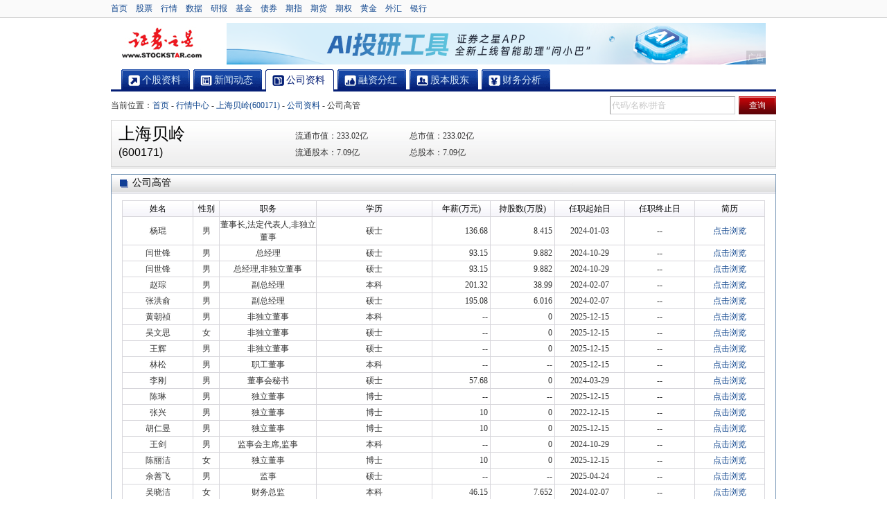

--- FILE ---
content_type: text/html; charset=gb2312
request_url: https://stock.quote.stockstar.com/corp/executives_600171.shtml
body_size: 7985
content:



<!DOCTYPE html PUBLIC "-//W3C//DTD XHTML 1.0 Transitional//EN" "http://www.w3.org/TR/xhtml1/DTD/xhtml1-transitional.dtd">
<html xmlns="http://www.w3.org/1999/xhtml">
<head>
<meta http-equiv="Content-Type" content="text/html; charset=gb2312" />
<meta http-equiv="X-UA-Compatible" content="IE=EmulateIE7"/>
<title>上海贝岭(600171)高管,高管持股,持股比例_证券之星</title>
<meta name="keywords" content="上海贝岭(600171)公司高管,持股比例" />  
<meta name="description" content="证券之星提供上海贝岭(600171)公司高管,持股比例等详细信息,马上了解…" />
<link href='//j.ssajax.cn/css/quote2011/stockinfo/20150716/gsgg.css' rel='stylesheet' type='text/css' />

<script type="text/javascript">
var quotestock = {stockname : '上海贝岭',stockcode : '600171',markettype : 1,stocktype : 1,stocksmalltype : 101,haltstate : 0,state : 1,industrycode : 'C'};
</script>
<script src='//j.ssajax.cn/js/quote2011/jquery/20110711/jquery.js' type='text/javascript'></script>

  <script type="text/javascript">if(typeof(pageinfo)=="undefined")pageinfo={};  </script><script src='//j.ssajax.cn/js/quote2011/stockinfofull/20161027/stockinfo.full-min.js' type='text/javascript'></script>

<base target="_blank" />
</head>
<body>
<div id="top">
  <div class="w">
    <div class="lf"><a href="https://www.stockstar.com">首页</a><a href="https://stock.stockstar.com/">股票</a><a href="https://quote.stockstar.com/">行情</a><a href="https://resource.stockstar.com/">数据</a><a href="https://stock.stockstar.com/report/">研报</a><a href="https://fund.stockstar.com/">基金</a><a href="https://bond.stockstar.com/">债券</a><a href="https://spif.stockstar.com/">期指</a><a href="https://futures.stockstar.com/">期货</a><a href="https://option.stockstar.com/">期权</a><a href="https://gold.stockstar.com/">黄金</a><a href="https://forex.stockstar.com/">外汇</a><a href="https://bank.stockstar.com/">银行</a>
      </div>
    <div class="login"></div>
  </div>
</div><div class="h_7"></div>
<div id="head">
  <div class="logo fl"><a href="//www.stockstar.com" title="证券之星">证券之星</a></div>
  <div id="ad_1" class="ad fr">     
  </div>
</div>
<div class="h_7"></div>
<div id="sta_menu" class="menu">
    <ul>
        <li class="menu1"><a href="/600171.shtml" title="个股资料" target="_self"
            ><span>个股资料</span></a></li>
        <li class="menu2">
            <a href="/info_600171.shtml" title="新闻动态" target="_self" >
                <span>新闻动态</span></a>
            <div class="childMenu" style="display: ;">
                <a href="//news.stockstar.com/info/dstock_600171_c10.shtml">公司新闻</a> | 
                <a href="//stock.quote.stockstar.com/info/notice_600171.shtml">交易提示</a> | 
                <a href="//news.stockstar.com/info/dstock_600171_c76.shtml">最新公告</a> | 
                <a href="//news.stockstar.com/info/dstock_600171_c2835.shtml">定期报告</a> | 
                <a href="//news.stockstar.com/info/dstock_600171_c3491.shtml">研究报告</a> | 
                
                <a href="//stock.quote.stockstar.com/info/billboard_600171.shtml">龙虎榜单</a> | 
                <a href="//stock.quote.stockstar.com/info/financing_600171.shtml">融资融券</a> | 
                <a href="//stock.quote.stockstar.com/info/blocktrade_600171.shtml">大宗交易</a>
            </div>
        </li>
        <li class="menu3">
            <a href="/corp_600171.shtml" title="公司资料" target="_self" class="cur">
                <span>公司资料</span></a>
            <div class="childMenu" style="display: ;">
                <a href="//stock.quote.stockstar.com/corp/brief_600171.shtml">
                    公司简介</a> | <a href="//stock.quote.stockstar.com/corp/rating_600171.shtml">
                        公司评级</a> | <a href="//stock.quote.stockstar.com/corp/rating_600171.shtml">
                            行业评级</a> | <a href="//stock.quote.stockstar.com/corp/business_600171.shtml">
                                主营业务</a> | <a href="//stock.quote.stockstar.com/corp/executives_600171.shtml">
                                    公司高管</a> | <a href="//stock.quote.stockstar.com/corp/restructure_600171.shtml">
                                        并购重组</a> | <a href="//news.stockstar.com/info/dstock_600171_c6477.shtml">
                                            诉讼仲裁</a> | <a href="//stock.quote.stockstar.com/corp/sharetrade_600171.shtml"> 
                                                股权投资</a>
            </div>
        </li>
        <li class="menu4">
            <a href="/dividend_600171.shtml" title="融资分红" target="_self"
                ><span>融资分红</span></a>
            <div class="childMenu" style="display: ;">
                <div class="nspace">
                    <a href="//stock.quote.stockstar.com/dividend/plan_600171.shtml">
                        分配预案</a> | <a href="//stock.quote.stockstar.com/dividend/financing_600171.shtml">
                            新股发行</a> | <a href="//stock.quote.stockstar.com/dividend/bonus_600171.shtml">
                                分红送配</a> | <a href="//stock.quote.stockstar.com/dividend/financing_600171.shtml">
                                    增发</a> | <a href="//stock.quote.stockstar.com/dividend/financing_600171.shtml">
                                        转债</a>
                </div>
            </div>
        </li>
        <li class="menu5">
            <a href="/share_600171.shtml" title="股本股东" target="_self" >
                <span>股本股东</span></a>
            <div class="childMenu" style="display: ;">
                <div class="nspace">
                    <a href="//stock.quote.stockstar.com/share/structure_600171.shtml">
                        股本结构</a> | <a href="//stock.quote.stockstar.com/share/holdertop10_600171.shtml">
                            十大股东</a> | <a href="//stock.quote.stockstar.com/share/circulate_600171.shtml">
                                流通股东</a> | <a href="//stock.quote.stockstar.com/share/restricted_600171.shtml">
                                    限售解禁</a> | <a href="//stock.quote.stockstar.com/share/fund_600171.shtml">
                                        基金持仓</a> | <a href="//stock.quote.stockstar.com/share/ownership_600171.shtml">
                                            高管持股</a>
                </div>
            </div>
        </li>
        <li class="menu6">
            <a href="/finance_600171.shtml" title="财务分析" target="_self" >
                <span>财务分析</span></a>
            <div class="childMenu" style="display: ;">
                <div class="nspace">
                    <a href="//stock.quote.stockstar.com/finance/summary_600171.shtml">
                        主要指标</a> | <a href="//stock.quote.stockstar.com/finance/profit_600171.shtml">
                            利润表</a> | <a href="//stock.quote.stockstar.com/finance/balance_600171.shtml">
                                资产负债表</a> | <a href="//stock.quote.stockstar.com/finance/cashflow_600171.shtml">
                                    现金流量表</a> | <a href="//stock.quote.stockstar.com/finance/performance_600171.shtml">
                                        业绩预告</a> | <a href="//stock.quote.stockstar.com/finance/predict_600171.shtml">
                                            机构预测</a>
                </div>
            </div>
        </li>
        <!--去除后三个tab  update：ps 20191223 -->

   
    </ul>
</div>

<!--子菜单延时 显示显示 start-->
  <script language="javascript">
      (function($) {
          $.fn.hoverDelay = function(options) {
              var defaults = {
                  hoverDuring: 200,
                  outDuring: 200,
                  hoverEvent: function() {
                      $.noop();
                  },
                  outEvent: function() {
                      $.noop();
                  }
              };
              var sets = $.extend(defaults, options || {});
              var hoverTimer, outTimer;
              return $(this).each(function() {
                  $(this).hover(function() {
                      clearTimeout(outTimer);
                      hoverTimer = setTimeout(sets.hoverEvent, sets.hoverDuring);
                  },
          function() {
              clearTimeout(hoverTimer);
              outTimer = setTimeout(sets.outEvent, sets.outDuring);
          });
              });
          }
      })(jQuery);
      var $li = $("#sta_menu li");
      var $this_cur_a;
      $li.each(function() {
          var $this = $(this);
          if ($this.children("a").attr("class") == "cur") {
              $this_cur_a = $this.children("a");
          }
          $this.hoverDelay({
              outDuring: 200,
              hoverDuring: 200,
              hoverEvent: function() {
                  $this.children("a").addClass("cur");
                  $this.addClass("ShowChildMenu");
              },
              outEvent: function() {
                  $this.removeClass("ShowChildMenu");
                  if ($this_cur_a.html() != $this.children("a").html()) {
                      $this.children("a").removeClass("cur");
                  }
              }
          });
      });
  </script> 
<!--子菜单延时 显示显示 start-->

<div id="sta_1" class="positionWrap">
  <div class="position"> 当前位置：<a href="//www.stockstar.com">首页</a> - <a href="//quote.stockstar.com">行情中心</a> - <a href="/600171.shtml">上海贝岭(600171)</a> - <a href="/corp_600171.shtml">公司资料</a> - <strong>公司高管</strong> </div>
<div class="search" id="divSearchBox">
    <!-- 股票搜索框-->
    <div class="searchText"><input id="ajaxinput" class="text" type="text" /></div>
<input id="ajaxinputquery" type="submit" class="newbtn redshbtn" value="查询" />
<script type="text/javascript" src="//j.ssajax.cn/js/stock/lib/search.js"></script>
<script type="text/javascript">
    (function () {
        new StockSuggest("ajaxinput", {
            width: "205px",
            autoSubmit: true,
            className: 'ssajax_lib_suggest',
            types: [101, 102, 103, 104, 105, 201, 300, 401, 403, 405, 501, 502, 503, 504],
            status: [1, 2, 3, 4],
            opacity: 1,
            orderBy: 2,
            text: '代码/名称/拼音',
            header: {
                show: true,
                columns: [ /*"代码", */ "简称", "类型"]
            },
            evt: 'ajaxinputquery'
        });
    })();
</script>
</div>
</div>
 <!--行情信息-->
 
    
<!--行情报价_2026/1/30 11:51:17-->
<div class="bom_bor w">
    <div class="stockInfo">
        <div class="name">
            <h2>
                上海贝岭</h2>
            <h2 class="h1">
                (600171)</h2>
        </div>
        
        <div class="num">
            <p id="stockclose" class="stock">
                <span>
                   
                </span>
            </p>
            <p class="stock_num">
                <span >
                    
                </span>&nbsp;&nbsp;<span></span></p>
        </div>
        <table border="0" cellspacing="0" cellpadding="0">
            <tbody>
                <tr><td>流通市值：<span id='stock_quoteinfo_ltsz'>233.02亿</span></td><td>&nbsp;</td><td>&nbsp;</td><td>总市值：<span id='stock_quoteinfo_zsz'>233.02亿</span></td></tr><tr><td>流通股本：<span id='stock_quoteinfo_ltgb'>7.09亿</span> </td><td>&nbsp;</td><td>&nbsp;</td><td>总股本：<span id='stock_quoteinfo_zgb'>7.09亿</span> </td></tr>
            </tbody>
        </table>
        
    </div>
</div>
<div class="h_7">
</div>

<div id="sta_3" class="wrap">
  <div class="aboutCorporationPage">
    <!-- 公司高管 begin -->
    <div class="bom_bor skinBox skinBox2">
      <div class="title">
        <div class="inner">
          <h3>公司高管</h3>
          <div class="fr"></div>
        </div>
      </div>
      <div class="con gsggDetail_wrap">
      
       
        <div class="listInfo">

          <table width="100%" border="1" cellspacing="0" cellpadding="0" class="globalTable trHover" bordercolor="#d7d6db">
            <thead class="thead_1">
              <tr>
                <td width="11%">姓名</td>
                <td width="4%">性别</td>
                <td width="15%">职务</td>
                <td width="18%">学历</td>
                <td width="9%">年薪(万元)</td>
                <td width="10%">持股数(万股)</td>
                <td width="11%">任职起始日</td>
                <td width="11%">任职终止日</td>
                <td width="11%">简历</td>
              </tr>
            </thead>
            <tbody>
              <tr><td>杨琨</td><td>男</td><td>董事长,法定代表人,非独立董事 </td><td>硕士</td><td class="align_right">136.68 </td><td class="align_right">8.415 </td><td>2024-01-03</td><td>--</td><td><a href="javascript:void(0);" gaoguanid="129922472" onclick="head_page.resume(event,this);return false;"  target="_self">点击浏览</a><div style='display:none; '>杨琨先生,1970年11月出生,硕士研究生,工学硕士,高级工程师。曾任航天工业总公司五院504研究所工程师、测试中心主任助理,中兴通讯股份有限公司技术中心工程师、主任,中兴集成电路有限公司总经理,网泰金安有限公司总经理,南京微盟电子有限公司总经理、执行董事,上海贝岭股份有限公司副总经理、总经理,上海岭芯微电子有限公司董事长、执行董事,香港海华有限公司董事长,深圳市锐能微科技有限公司执行董事,深圳市矽塔科技有限公司执行董事、上海积塔半导体有限公司资深执行副总经理、华大半导体有限公司非执行副总经理。现任上海贝岭股份有限公司董事长,华大半导体有限公司副总经理,上海积塔半导体有限公司董事、总经理,北京确安科技股份有限公司董事长、晶门半导体有限公司董事会主席。</div></td></tr><tr><td>闫世锋</td><td>男</td><td>总经理 </td><td>硕士</td><td class="align_right">93.15 </td><td class="align_right">9.882 </td><td>2024-10-29</td><td>--</td><td><a href="javascript:void(0);" gaoguanid="126900008" onclick="head_page.resume(event,this);return false;"  target="_self">点击浏览</a><div style='display:none; '>闫世锋先生,1977年6月出生,硕士研究生,理学硕士。曾任山西大学数学系教师,上海贝岭股份有限公司综合计划部统计分析师、市场/FAE部助理经理、销售部区域销售经理(北京办事处)、市场/技术支持部经理助理、市场/技术支持部经理、销售部经理、总经理助理兼销售部经理、销售总监、副总经理、深圳市锐能微科技有限公司董事。现任上海贝岭股份有限公司总经理,香港海华有限公司董事,珠海市横琴贝岭半导体有限公司董事,南京微盟电子有限公司董事。拟任上海贝岭股份有限公司第十届董事会非独立董事。</div></td></tr><tr><td>闫世锋</td><td>男</td><td>总经理,非独立董事 </td><td>硕士</td><td class="align_right">93.15 </td><td class="align_right">9.882 </td><td>2024-10-29</td><td>--</td><td><a href="javascript:void(0);" gaoguanid="129922473" onclick="head_page.resume(event,this);return false;"  target="_self">点击浏览</a><div style='display:none; '>闫世锋先生,1977年6月出生,硕士研究生,理学硕士。曾任山西大学数学系教师,上海贝岭股份有限公司综合计划部统计分析师、市场/FAE部助理经理、销售部区域销售经理(北京办事处)、市场/技术支持部经理助理、市场/技术支持部经理、销售部经理、总经理助理兼销售部经理、销售总监、副总经理、深圳市锐能微科技有限公司董事。现任上海贝岭股份有限公司总经理、董事,香港海华有限公司董事,珠海市横琴贝岭半导体有限公司董事,南京微盟电子有限公司董事。</div></td></tr><tr><td>赵琮</td><td>男</td><td>副总经理 </td><td>本科</td><td class="align_right">201.32 </td><td class="align_right">38.99 </td><td>2024-02-07</td><td>--</td><td><a href="javascript:void(0);" gaoguanid="129922474" onclick="head_page.resume(event,this);return false;"  target="_self">点击浏览</a><div style='display:none; '>赵琮先生,1977年6月出生,大学本科,工学学士,高级工程师。曾任科广电子(珠海)有限公司数字IC设计工程师,深圳市中兴通讯股份有限公司微电子研究所技术专家委员会委员、项目经理,钜泉光电科技(上海)有限公司产品经理、数字设计部主管,深圳市锐能微科技有限公司副总经理、总经理,上海贝岭股份有限公司技术总监。现任上海贝岭股份有限公司副总经理,深圳市锐能微科技有限公司董事。</div></td></tr><tr><td>张洪俞</td><td>男</td><td>副总经理 </td><td>硕士</td><td class="align_right">195.08 </td><td class="align_right">6.016 </td><td>2024-02-07</td><td>--</td><td><a href="javascript:void(0);" gaoguanid="129922475" onclick="head_page.resume(event,this);return false;"  target="_self">点击浏览</a><div style='display:none; '>张洪俞先生,1980年1月出生,大学本科,工程硕士,高级工程师。曾任南京微盟电子有限公司电路设计工程师、设计部经理、技术总监、副总经理,上海贝岭股份有限公司技术总监,上海岭芯微电子有限公司总经理。现任上海贝岭股份有限公司副总经理,南京微盟电子有限公司总经理,深圳市矽塔科技有限公司董事。</div></td></tr><tr><td>黄朝祯</td><td>男</td><td>非独立董事 </td><td>本科</td><td class="align_right">-- </td><td class="align_right">0 </td><td>2025-12-15</td><td>--</td><td><a href="javascript:void(0);" gaoguanid="129922476" onclick="head_page.resume(event,this);return false;"  target="_self">点击浏览</a><div style='display:none; '>黄朝祯先生:1977年8月出生,中国国籍,大学本科,工学学士。曾任广东省江门市大长江集团有限公司市场研究部信息员,上海融之杰投资咨询有限公司技术部分析员,上海三一科技有限公司历任情报分析员、计划主管、办公室主任助理、副主任、主任、风险控制部部长、营销公司副总经理,熔盛机械有限公司历任生产管理部部长、经济运行部部长,杉德银卡通信息服务有限公司上海分公司营运副总经理,华宝国际控股有限公司企管经理,华大半导体有限公司运营分析经理。现任华大半导体有限公司运营管理部(安全生产办公室)主任,中电智能卡有限责任公司董事,北京确安科技股份有限公司董事,上海贝岭股份有限公司非独立董事。拟任上海贝岭股份有限公司第十届董事会非独立董事。</div></td></tr><tr><td>吴文思</td><td>女</td><td>非独立董事 </td><td>硕士</td><td class="align_right">-- </td><td class="align_right">0 </td><td>2025-12-15</td><td>--</td><td><a href="javascript:void(0);" gaoguanid="129922477" onclick="head_page.resume(event,this);return false;"  target="_self">点击浏览</a><div style='display:none; '>吴文思女士:1984年3月出生,硕士研究生,公共管理硕士。曾任上海市社会保险事业管理中心普陀分中心内控稽核科副科长,上海浦东软件园股份有限公司纪检部/审计室主任。现任华大半导体有限公司人力资源部主任,上海贝岭股份有限公司非独立董事。拟任上海贝岭股份有限公司第十届董事会非独立董事。</div></td></tr><tr><td>王辉</td><td>男</td><td>非独立董事 </td><td>硕士</td><td class="align_right">-- </td><td class="align_right">0 </td><td>2025-12-15</td><td>--</td><td><a href="javascript:void(0);" gaoguanid="129922478" onclick="head_page.resume(event,this);return false;"  target="_self">点击浏览</a><div style='display:none; '>王辉先生:1982年10月出生,中国国籍,无境外永久居留权,工学硕士、工商管理硕士。历任上海华虹NEC电子有限公司Tapeout工程师、AE资深工程师、销售资深工程师、技术市场经理,上海华虹宏力半导体制造有限公司技术市场经理,灿芯半导体(上海)有限公司市场经理,华大半导体有限公司战略经理、发展规划部专业经理(主持工作)、发展规划部主任。现任华大半导体有限公司规划总监兼战略规划部部门主任,晶门半导体有限公司非执行董事,成都华微电子科技股份有限公司董事,中电智能卡有限责任公司董事长,上海贝岭股份有限公司非独立董事,飞锃半导体(上海)有限公司董事长,中电化合物半导体有限公司董事长,上海积塔创能半导体有限公司董事。拟任上海贝岭股份有限公司第十届董事会非独立董事。</div></td></tr><tr><td>林松</td><td>男</td><td>职工董事 </td><td>本科</td><td class="align_right">-- </td><td class="align_right">-- </td><td>2025-12-15</td><td>--</td><td><a href="javascript:void(0);" gaoguanid="129922479" onclick="head_page.resume(event,this);return false;"  target="_self">点击浏览</a><div style='display:none; '>林松先生:1969年10月出生,本科,高级经济师。曾任上海贝岭股份有限公司采购部经理、营销出口部经理、总经理助理,上海创芯微电子有限公司总经理、董事,香港海华有限公司副总经理、董事。现任上海贝岭股份有限公司工会主席、职工董事,香港海华有限公司总经理。</div></td></tr><tr><td>李刚</td><td>男</td><td>董事会秘书 </td><td>硕士</td><td class="align_right">57.68 </td><td class="align_right">0 </td><td>2024-03-29</td><td>--</td><td><a href="javascript:void(0);" gaoguanid="129922480" onclick="head_page.resume(event,this);return false;"  target="_self">点击浏览</a><div style='display:none; '>李刚先生,1982年2月出生,硕士研究生,工商管理硕士,工程师,经济师。曾任达丰(上海)电脑有限公司研发工程师,华为技术有限公司产品质量经理,上海剑桥科技股份有限公司研发质量总监,华大半导体有限公司质量与流程部主任、科技管理部主任,上海贝岭股份有限公司监事、资深执行总监,南京微盟电子有限公司监事。现任上海贝岭股份有限公司董事会秘书。</div></td></tr><tr><td>陈琳</td><td>男</td><td>独立董事 </td><td>博士</td><td class="align_right">-- </td><td class="align_right">-- </td><td>2025-12-15</td><td>--</td><td><a href="javascript:void(0);" gaoguanid="129922481" onclick="head_page.resume(event,this);return false;"  target="_self">点击浏览</a><div style='display:none; '>陈琳先生:1986年2月出生,中共党员,中国国籍,无境外居留权,博士,教授,国家级领军人才。曾任飞利浦(中国)投资有限公司高级工程师、复旦大学副研究员。现任复旦大学集成电路与微纳电子创新学院教授、上海集成电路制造业创新中心顾问、上海姚记科技股份有限公司独立董事、芯联集成电路制造股份有限公司独立董事。陈琳先生在集成电路领域研究能力出色,取得系列具有国际先进水平的科研成果,特别是在半导体存储器、功率电子、先进集成电路工艺领域开展了一系列实验和理论研究工作,取得多项原创性的工作,已发表高水平论文100余篇,同时申请发明专利50余项。所开展的研究工作获得了国家中长期重大专项及国家自然基金委项目的资助,并获得上海市“科技启明星计划”,上海市“曙光计划”,以及上海市“晨光计划”等人才项目,并入选复旦大学“卓越2025”人才培育计划。拟任上海贝岭股份有限公司第十届董事会独立董事。</div></td></tr><tr><td>张兴</td><td>男</td><td>独立董事 </td><td>博士</td><td class="align_right">10 </td><td class="align_right">0 </td><td>2022-12-15</td><td>--</td><td><a href="javascript:void(0);" gaoguanid="126900017" onclick="head_page.resume(event,this);return false;"  target="_self">点击浏览</a><div style='display:none; '>张兴,1965年8月出生,博士研究生,教授。曾任北京大学博士后、讲师、副教授、教授,香港科技大学访问学者,北京大学微电子学研究所副所长、常务副所长,北京大学信息科学技术学院常务副院长,北京大学软件与微电子学院常务副院长、院长。现任北京大学教授、信息科学与技术学部副主任、软件与微电子学院法人代表,上海芯导电子科技股份有限公司独立董事,上海贝岭股份有限公司独立董事,北京屹唐集成电路产业发展基金会理事。</div></td></tr><tr><td>胡仁昱</td><td>男</td><td>独立董事 </td><td>博士</td><td class="align_right">10 </td><td class="align_right">0 </td><td>2025-12-15</td><td>--</td><td><a href="javascript:void(0);" gaoguanid="129922482" onclick="head_page.resume(event,this);return false;"  target="_self">点击浏览</a><div style='display:none; '>胡仁昱先生:1964年11月出生,汉族,民盟成员,中国国籍,无境外永久居留权,博士,教授。现任云南民族大学银龄计划特聘教授(华东理工大学荣休教授),上海会计学会会计信息化专业委员会主任,上海苏婉进出口有限公司监事,思必驰科技股份有限公司独立董事,上海贝岭股份有限公司独立董事,香溢融通控股集团股份有限公司独立董事。胡仁昱先生是财政部聘任的会计信息化委员会咨询专家,国标委会计信息化标准委员会委员,中国会计学会理事,中国成本研究会理事,中国会计学会工科院校分会常务理事、会计信息化专委会委员,华东地区Mpacc协作联盟秘书长,长三角研究生论坛秘书长。拟任上海贝岭股份有限公司第十届董事会独立董事。</div></td></tr><tr><td>王剑</td><td>男</td><td>监事会主席,监事 </td><td>本科</td><td class="align_right">-- </td><td class="align_right">0 </td><td>2024-10-29</td><td>--</td><td><a href="javascript:void(0);" gaoguanid="123676010" onclick="head_page.resume(event,this);return false;"  target="_self">点击浏览</a><div style='display:none; '>王剑先生:1981年12月出生,大学本科,工程师。曾任南京华东电子真空显示科技有限公司技术员、产品主管,南京华东电子集团有限公司总经办秘书,中电熊猫触控显示事业部综合部副主任、南京中电熊猫液晶材料科技有限公司行政法务部部长、人事总务部部长。现任华大半导体有限公司董事会秘书、行政总监兼董事会办公室/综合部(信息化办公室/保密办公室)主任,中国电子集团(BVI)控股有限公司董事,中电智行技术有限公司执行董事、总经理,小华半导体有限公司董事,中国电子华大科技有限公司执行董事,上海贝岭股份有限公司监事会主席。</div></td></tr><tr><td>陈丽洁</td><td>女</td><td>独立董事 </td><td>博士</td><td class="align_right">10 </td><td class="align_right">0 </td><td>2025-12-15</td><td>--</td><td><a href="javascript:void(0);" gaoguanid="129922483" onclick="head_page.resume(event,this);return false;"  target="_self">点击浏览</a><div style='display:none; '>陈丽洁女士:1954年10月出生,中国国籍,无境外永久居留权,法学博士。曾任国务院法制局工交商事司处长、副司长,国家经贸委政策法规司副司长,国务院国资委政策法规局正局级巡视员,中国移动通信集团公司总法律顾问,中国铝业股份有限公司独立非执行董事,北京华大九天科技股份有限公司独立董事,中机寰宇认证检验股份有限公司独立董事。现任北京华大九天科技股份有限公司高级法律顾问,上海贝岭股份有限公司独立董事。拟任上海贝岭股份有限公司第十届董事会独立董事。</div></td></tr><tr><td>余善飞</td><td>男</td><td>监事 </td><td>硕士</td><td class="align_right">-- </td><td class="align_right">-- </td><td>2025-04-24</td><td>--</td><td><a href="javascript:void(0);" gaoguanid="123676011" onclick="head_page.resume(event,this);return false;"  target="_self">点击浏览</a><div style='display:none; '>余善飞先生:1984年3月出生,研究生,经济师。曾任中国核工业二三建设有限公司东方核电工程公司综合办公室副主任,国药控股股份有限公司党群工作部党务与宣传主管,华大半导体有限公司党建工作部专业经理。现任华大半导体有限公司党建工作部主任,中电智行技术有限公司监事,小华半导体有限公司监事,中电智能卡有限公司监事会主席。拟任上海贝岭股份有限公司监事。</div></td></tr><tr><td>吴晓洁</td><td>女</td><td>财务总监 </td><td>本科</td><td class="align_right">46.15 </td><td class="align_right">7.652 </td><td>2024-02-07</td><td>--</td><td><a href="javascript:void(0);" gaoguanid="129922484" onclick="head_page.resume(event,this);return false;"  target="_self">点击浏览</a><div style='display:none; '>吴晓洁女士,1981年8月出生,大学本科,管理学学士,高级会计师。曾任上海鸿立装饰设计工程有限公司会计,上海嘉荣贸易有限公司会计,上海铱力物流有限公司外贸会计,上海贝岭股份有限公司应收账款会计、税务/总账会计、会计主管、财务部副经理、财务部经理,香港海华有限公司董事,珠海市横琴贝岭半导体有限公司监事。现任上海贝岭股份有限公司财务总监,香港海华有限公司财务总监,深圳市锐能微科技有限公司财务总监,深圳市矽塔科技有限公司财务总监,南京微盟电子有限公司财务总监。</div></td></tr><tr><td>高源</td><td>女</td><td>职工监事 </td><td>本科</td><td class="align_right">53.29 </td><td class="align_right">0 </td><td>2022-12-15</td><td>--</td><td><a href="javascript:void(0);" gaoguanid="123676012" onclick="head_page.resume(event,this);return false;"  target="_self">点击浏览</a><div style='display:none; '>高源女士:1980年1月出生,大学本科,工学文学双学士。曾工作于上海文广新闻传媒集团五星体育频道,汇付天下有限公司,中电通商融资租赁有限公司,现任上海贝岭股份有限公司综合管理部经理、职工监事。</div></td></tr>
            </tbody>
          </table>
        </div>
        
        
      </div>
    </div>
    <!-- 公司高管 end -->
    <div class="h_7"></div>
    <!-- 高管变动 begin -->

    <!-- 高管变动 end -->

  </div>
</div>
<!-- 底部 begin  -->
<div id="bottom">
  <a href="javascript:void(0);" onclick="window.scroll(0,0);" title="返回顶部" class="top" target="_self">TOP↑</a>
  <div class="clear"></div>
  <div id="foot">
      <div><a target="_blank" href="https://www.stockstar.com/nav/map.html">网站导航</a> | <a target="_blank" href="//info.stockstar.com/aboutus">公司简介</a> | <a target="_blank" href="//info.stockstar.com/aboutus/disclaimer.htm">法律声明</a> | <a target="_blank" href="//info.stockstar.com/job/">诚聘英才</a> | <a target="_blank" href="//info.stockstar.com/aboutus/in.htm">征稿启事</a> | <a target="_blank" href="//info.stockstar.com/aboutus/lx.htm">联系我们</a> | <a target="_blank" href="//info.stockstar.com/aboutus/lx.htm#ad">广告服务</a> | <a target="_blank" href="//info.stockstar.com/aboutus/report.htm">举报专区</a> | <a target="_blank" href="//info.stockstar.com/aboutus/integrity.htm">信用承诺</a></div>
    <div>欢迎访问证券之星！请<a target="_blank" href="//info.stockstar.com/aboutus/lx.htm">点此</a>与我们联系 版权所有：Copyright &copy; 1996-<script type="text/javascript">document.write(new Date().getFullYear());</script> </div>
  </div>
</div>
<!-- 底部 end  -->
<!--WebTCode Start-->
<script type="text/javascript" src="https://www.stockstar.com/wt/SS_dcs_tag.js"></script>
<!--WebTCode End-->


</body>
</html>


--- FILE ---
content_type: text/html; charset=gb2312
request_url: https://q.ssajax.cn/webhandler/quote_quoteinfo.ashx?debug=1&code=600171&stocktype=1&_=1769745081087
body_size: 141
content:
var quotestock = {stockname : '上海贝岭',stockcode : '600171',markettype : 1,stocktype : 1,stocksmalltype : 101,haltstate : 0,state : 1,industrycode : 'C'};

--- FILE ---
content_type: text/css
request_url: https://j.ssajax.cn/css/quote2011/stockinfo/20150716/gsgg.css
body_size: 213
content:
@charset "gb2312";
/* CSS Document */
@import"common.css";

/*公司资料 三级 公司高管 */
.gsggDetail_wrap .name{ padding-bottom:10px; overflow:hidden;zoom:1;}
.gsggDetail_wrap .name select{margin-left:5px;}


--- FILE ---
content_type: text/plain; charset=gb2312
request_url: https://q.ssajax.cn/webhandler/quote_stock_new.ashx?fn=jQuery1610661218796925745_1769745080749&debug=1&code=600171&type=1&_=1769745081089
body_size: 172
content:
jQuery1610661218796925745_1769745080749([{"stockcode":"600171","stockname":"上海贝岭","FMVALUE":"233.02亿","TMVALUE":"233.02亿","PFSHARE":"7.09亿","TOTALSHARE":"7.09亿"}]);